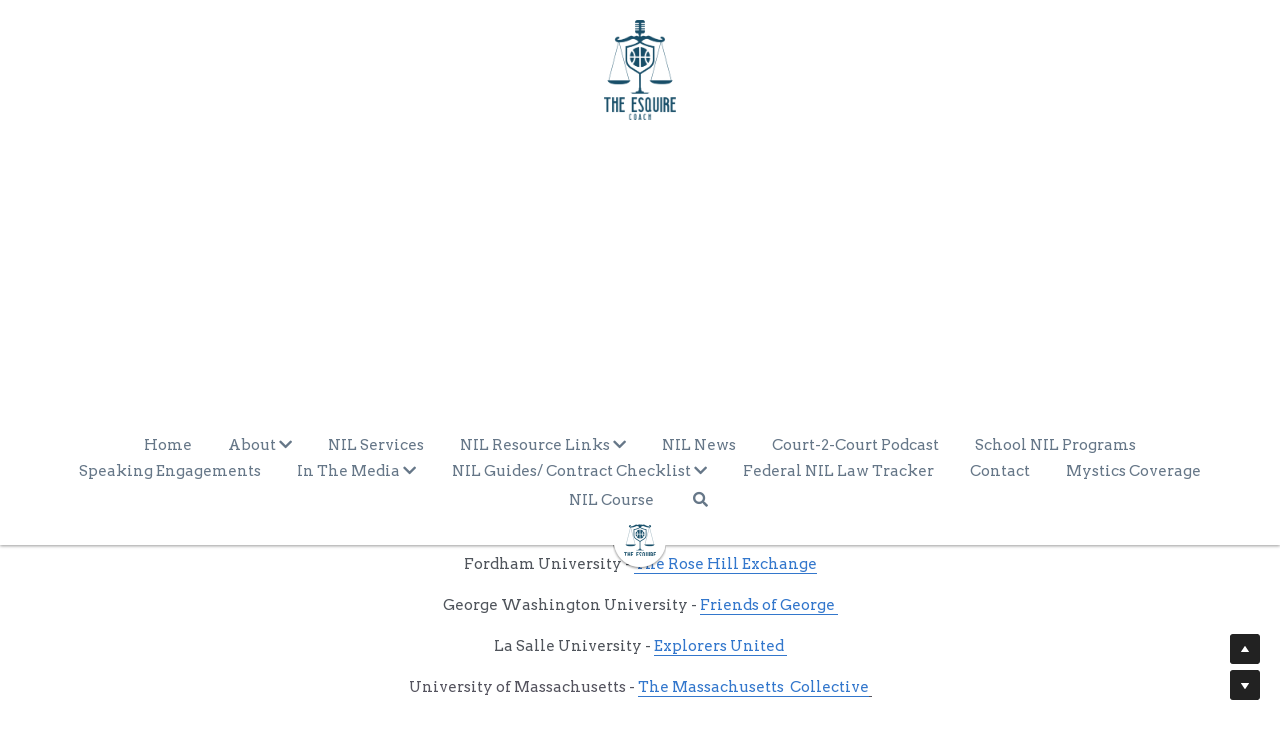

--- FILE ---
content_type: text/html; charset=utf-8
request_url: https://www.google.com/recaptcha/api2/aframe
body_size: 268
content:
<!DOCTYPE HTML><html><head><meta http-equiv="content-type" content="text/html; charset=UTF-8"></head><body><script nonce="LdH7nId4HHTu3EKDENIKLg">/** Anti-fraud and anti-abuse applications only. See google.com/recaptcha */ try{var clients={'sodar':'https://pagead2.googlesyndication.com/pagead/sodar?'};window.addEventListener("message",function(a){try{if(a.source===window.parent){var b=JSON.parse(a.data);var c=clients[b['id']];if(c){var d=document.createElement('img');d.src=c+b['params']+'&rc='+(localStorage.getItem("rc::a")?sessionStorage.getItem("rc::b"):"");window.document.body.appendChild(d);sessionStorage.setItem("rc::e",parseInt(sessionStorage.getItem("rc::e")||0)+1);localStorage.setItem("rc::h",'1769247610557');}}}catch(b){}});window.parent.postMessage("_grecaptcha_ready", "*");}catch(b){}</script></body></html>